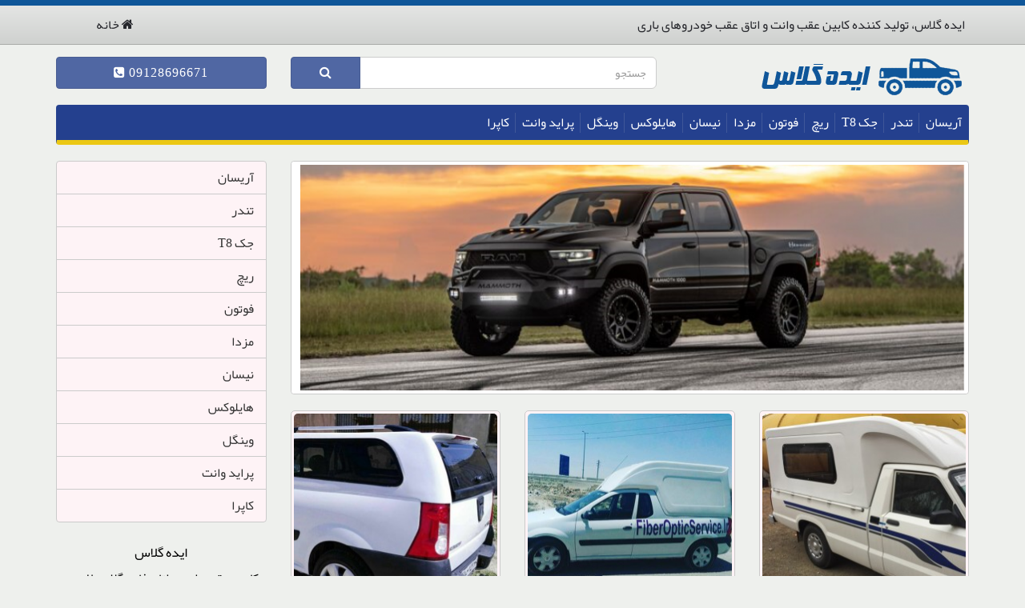

--- FILE ---
content_type: text/html; charset=utf-8
request_url: https://www.ideglass.com/
body_size: 5983
content:
<!DOCTYPE html>
<html class="no-js" dir="rtl" lang="fa" prefix="og: /ns#" itemscope itemtype="">
<head prefix="og: ns#; dcterms: ">
<meta charset="UTF-8">
<link rel="profile" href="" />
<link rel="profile" title="" href="">
<link rel="profile" href="">
<link rel="schema.dcterms" href="">
<meta name="viewport" content="width=device-width, initial-scale=1.0, user-scalable=yes">
<meta http-equiv="x-ua-compatible" content="ie=edge">
<title>ایده گلاس | اتاق عقب وانت کابین عقب فایبرگلاس</title>
<base href="https://www.ideglass.com/" />
<script async src="catalog/view/javascript/jquery/jquery-2.1.1.min.js"></script>
<link href="catalog/view/javascript/bootstrap/css/bootstrap-rtl.min.css" rel="stylesheet" media="screen" />
<script async src="catalog/view/javascript/bootstrap/js/bootstrap.min.js"></script>
<link href="catalog/view/theme/default/stylesheet/stylesheet-rtl.css" rel="stylesheet">
<link href="catalog/view/javascript/jquery/owl-carousel/owl.carousel.css" type="text/css" rel="stylesheet" media="screen" />
<script async src="catalog/view/javascript/common-rtl.js"></script>
<link href="https://www.ideglass.com/image/catalog/16favicon.png" rel="icon" />
<script src="catalog/view/javascript/jquery/owl-carousel/owl.carousel.min.js"></script>
<meta name="dc.title" content="ایده گلاس اتاق عقب وانت کابین عقب فایبرگلاس">
<meta name="dc.subject" content="ایده گلاس اتاق عقب وانت کابین عقب فایبرگلاس">
<meta name="dc.description" content="ایده گلاس ایده گلاس. اتاق عقب پراید وانت 151 کابین عقب خودرو کابین وانت کابین پیکاپ اتاق فایبرگلاس مزدا کابین ایسوزو کفپوش کفی وانت L90 تندر آریسان اتاق کابین آمبولانس">
<meta name="dc.keywords" content="ایده گلاس, ایده گلاس, ایده گلاس, اتاق عقب پراید وانت, کابین عقب خودرو, کابین وانت, کابین پیکاپ, اتاق فایبرگلاس, کابین مزدا, کفپوش, کفی وانت L90 تندر, اتاق عقب آریسان, کابین آمبولانسی">
<meta name="DC.publisher" content="ایده گلاس">
<meta name="DC.identifier" content="ایده گلاس">
<meta name="DC.source" content="https://www.ideglass.com/">
<meta name="DC.relation" content="https://www.ideglass.com/">
<meta name="DC.rights" content="https://www.ideglass.com/">
<meta name="DC.contributor" content="ایده گلاس">
<meta name="DC.language" content="fa">
<meta name="DC.creator" content="volghan hosseini">
<meta name="DC.format" content="text/html">
<meta name="DC.type" content="Text">
<meta name="DC.coverage" content="World">
<meta name="twitter:domain" content="ideglass.com">
<meta name="twitter:image" content="https://www.ideglass.com/favicon.png">
<meta name="twitter:image:src" content="https://www.ideglass.com/favicon.png">
<meta name="twitter:site" content="@ideglass">
<meta name="twitter:creator" content="@ideglass">
<meta name="twitter:card" content="summary">
<meta name="twitter:title" content="ایده گلاس اتاق عقب وانت کابین عقب فایبرگلاس">
<meta name="twitter:image:alt" content="ایده گلاس اتاق عقب وانت کابین عقب فایبرگلاس">
<meta name="twitter:description" content="ایده گلاس ایده گلاس. اتاق عقب پراید وانت 151 کابین عقب خودرو کابین وانت کابین پیکاپ اتاق فایبرگلاس مزدا کابین ایسوزو کفپوش کفی وانت L90 تندر آریسان اتاق کابین آمبولانس">
<meta property="og:url" content="https://www.ideglass.com/">
<meta property="og:image" content="https://www.ideglass.com/favicon.png">
<meta property="og:phone_number" content="00989128696671">
<meta property="og:type" content="website">
<meta property="og:country-name" content="iran">
<meta property="og:locale" content="fa_IR" >
<meta property="og:image:type" content="image/jpeg">
<meta property="og:determiner" content="the">
<meta property="og:fax_number" content="00989128696671">
<meta property="og:title" content="ایده گلاس اتاق عقب وانت کابین عقب فایبرگلاس">
<meta property="og:site_name" content="ایده گلاس">
<meta property="og:description" content="ایده گلاس ایده گلاس. اتاق عقب پراید وانت 151 کابین عقب خودرو کابین وانت کابین پیکاپ اتاق فایبرگلاس مزدا کابین ایسوزو کفپوش کفی وانت L90 تندر آریسان اتاق کابین آمبولانس">
<meta property="og:email" content="info@ideglass.com">
<meta property="og:region" content="Tehran">
<meta property="fb:app_id" content="1970085556347265">
<meta property="fb:page_id" content="1970085556347265">
<meta property="fb:admins" content="1970085556347265">
<meta itemprop="name" content="ایده گلاس اتاق عقب وانت کابین عقب فایبرگلاس">
<meta itemprop="description" content="ایده گلاس ایده گلاس. اتاق عقب پراید وانت 151 کابین عقب خودرو کابین وانت کابین پیکاپ اتاق فایبرگلاس مزدا کابین ایسوزو کفپوش کفی وانت L90 تندر آریسان اتاق کابین آمبولانس">
<meta itemprop="image" content="https://www.ideglass.com/favicon.png">
<meta name="contactName" content="ایده گلاس">
<meta name="contactNetworkAddress" content="info@ideglass.com">
<meta name="contact" content="info@ideglass.com">
<meta name="contactOrganization" content="ایده گلاس">
<meta name="contactPhoneNumber" content="00989128696671">
<meta name="contactCity" content="Tehran">
<meta name="contactFaxNumber" content="00989128696671">
<meta name="contactCountry" content="iran">
<meta name="application-name" content="ایده گلاس اتاق عقب وانت کابین عقب فایبرگلاس">
<meta name="msapplication-starturl" content="https://www.ideglass.com/">
<meta name="msapplication-square150x150logo" content="https://www.ideglass.com/favicon.png">
<meta name="msapplication-tooltip" content="ایده گلاس اتاق عقب وانت کابین عقب فایبرگلاس">
<meta name="format-detection" content="telephone=yes">
<meta name="HandheldFriendly" content="true"> 
<meta name="MobileOptimized" content="320"> 
<meta name="apple-mobile-web-app-capable" content="no">
<meta name="meta-apple-mobile-web-app-status-bar-style" content="default">
<meta name="geo.region" content="Tehran">
<meta name="geo.placename" content="Tehran, Iran">
<meta name="coverage" content="Worldwide">
<meta name="rating" content="general">
<meta name="distribution" content="global">
<link rel="shortcut icon" type="image/ico" href="https://www.ideglass.com/favicon.ico">
<link rel="icon" href="https://www.ideglass.com/favicon.ico" type="image/x-icon">
<link rel="canonical" href="https://www.ideglass.com/">
<link rel="index" title="ایده گلاس" href="https://ww.ideglass.com/">
<link rel="start" title="ایده گلاس" href="https://ww.ideglass.com/">
<link rel="apple-touch-icon" href="https://www.ideglass.com/favicon.png">
<meta name="subject" content="ایده گلاس اتاق عقب وانت کابین عقب فایبرگلاس">
<meta name="pagename" content="ایده گلاس اتاق عقب وانت کابین عقب فایبرگلاس">
<meta name="subtitle" content="ایده گلاس اتاق عقب وانت کابین عقب فایبرگلاس">
<meta name="description" content="ایده گلاس ایده گلاس. اتاق عقب پراید وانت 151 کابین عقب خودرو کابین وانت کابین پیکاپ اتاق فایبرگلاس مزدا کابین ایسوزو کفپوش کفی وانت L90 تندر آریسان اتاق کابین آمبولانس">
<meta name="abstract" content="ایده گلاس ایده گلاس. اتاق عقب پراید وانت 151 کابین عقب خودرو کابین وانت کابین پیکاپ اتاق فایبرگلاس مزدا کابین ایسوزو کفپوش کفی وانت L90 تندر آریسان اتاق کابین آمبولانس">
<meta name="note" content="ایده گلاس ایده گلاس. اتاق عقب پراید وانت 151 کابین عقب خودرو کابین وانت کابین پیکاپ اتاق فایبرگلاس مزدا کابین ایسوزو کفپوش کفی وانت L90 تندر آریسان اتاق کابین آمبولانس">
<meta name="summary" content="ایده گلاس ایده گلاس. اتاق عقب پراید وانت 151 کابین عقب خودرو کابین وانت کابین پیکاپ اتاق فایبرگلاس مزدا کابین ایسوزو کفپوش کفی وانت L90 تندر آریسان اتاق کابین آمبولانس">
<meta name="keywords" content="ایده گلاس, ایده گلاس, ایده گلاس, اتاق عقب پراید وانت, کابین عقب خودرو, کابین وانت, کابین پیکاپ, اتاق فایبرگلاس, کابین مزدا, کفپوش, کفی وانت L90 تندر, اتاق عقب آریسان, کابین آمبولانسی">
<meta name="news_keywords" content="ایده گلاس, ایده گلاس, ایده گلاس, اتاق عقب پراید وانت, کابین عقب خودرو, کابین وانت, کابین پیکاپ, اتاق فایبرگلاس, کابین مزدا, کفپوش, کفی وانت L90 تندر, اتاق عقب آریسان, کابین آمبولانسی">
<meta name="web_author" content="ایده گلاس">
<meta name="author" content="ایده گلاس">
<meta name="operator" content="ایده گلاس">
<meta name="reply-to" content="info@ideglass.com">
<meta name="owner" content="ایده گلاس">
<meta name="identifier-URL" content="https://www.ideglass.com/">
<meta name="url" content="https://www.ideglass.com/">
<meta name="original-source" content="https://www.ideglass.com/">
<meta name="syndication-source" content="https://www.ideglass.com/">
<meta name="robots" content="follow, index">
<meta name="revisit-after" content="7 days">
<meta name="language" content="fa">
<meta name="designer" content="volghan hosseini">
<meta name="generator" content="volghan">
<meta name="formatter" content="volghan">
<meta name="directory" content="submission">
<meta name="target" content="all">
<meta name="medium" content="blog">
<meta name="classification" content="automotive">
<meta name="topic" content="automotive">
<meta name="category" content="automotive">
<script type='application/ld+json'> 
{
"@context": "",
"@type": "AutoPartsStore",
"name": "ایده گلاس",
"alternateName": "اتاق عقب وانت کابین عقب فایبرگلاس",
"url": "https://www.ideglass.com"
}
</script>
<script type="application/ld+json">
{
"@context" : "",
"@type" : "Organization",
"name" : "اتاق عقب وانت کابین عقب فایبرگلاس",
"url" : "https://www.ideglass.com",
"sameAs" : [
"https://www.facebook.com/ایده-گلاس-1970085556347265",
"https://www.instagram.com/ideglaas"
]
}
</script>
<!-- Global site tag (gtag.js) - Google Analytics -->
<script async src="https://www.googletagmanager.com/gtag/js?id=UA-125858209-1"></script>
<script>
window.dataLayer = window.dataLayer || [];
function gtag(){dataLayer.push(arguments);}
gtag('js', new Date());
gtag('config', 'UA-125858209-1');
</script>
</head>
<body class="common-home">
<!-- ایده گلاس. اتاق عقب پراید وانت 151 کابین عقب خودرو کابین وانت کابین پیکاپ اتاق فایبرگلاس مزدا کابین ایسوزو کفپوش کفی وانت L90 تندر آریسان اتاق کابین آمبولانس -->
<nav id="top">
<div class="container">
<div  id="top-links" class="nav pull-left">
<ul class="list-inline">
<li>ایده گلاس<span class="hidden-xs">، تولید کننده کابین عقب وانت و اتاق عقب خودروهای باری</span></li>
</ul>
</div>
<div id="top-links1" class="nav pull-right">
<ul class="list-inline">
<li><a href="https://www.ideglass.com/"  rel="home" title="اتاق عقب وانت کابین عقب فایبرگلاس"><span class="phonespan">خانه</span> <i class="fa fa-home phonespan2"></i></a></li>
</ul>
</div>
</div>
</nav>
<header>
<div class="container">
<div class="row">
<div class="col-sm-4">
<div id="logo">
<a href="https://www.ideglass.com/" rel="home" title="ایده گلاس"><img src="https://www.ideglass.com/image/catalog/ideglass1.png" title="اتاق عقب وانت کابین عقب فایبرگلاس" alt="اتاق عقب وانت کابین عقب فایبرگلاس" class="img-responsive rsmall" /></a>
</div>
</div>
<div class="col-sm-5"><div id="search" class="input-group">
<input type="text" name="search" value="" placeholder="جستجو" class="form-control input-lg" />
<span class="input-group-btn">
<button type="button" class="btn btn-default btn-lg"><i class="fa fa-search"></i></button>
</span>
</div>      </div>
<div class="col-sm-3">
<div id="cart" class="btn-group btn-block">
<a href="https://www.ideglass.com/contact" title="تماس با ما" class="btn btn-inverse btn-block btn-lg"> <span id="cart-total">09128696671</span> <i class="fa fa-phone-square"></i></a>
</div>
</div>
</div>
</div>
</header>
<div class="container">
<nav id="menu" class="navbar">
<div class="navbar-header"><span id="category" class="visible-xs">دسته بندی ها</span>
<button type="button" class="btn btn-navbar navbar-toggle" data-toggle="collapse" data-target=".navbar-ex1-collapse"><i class="fa fa-bars"></i></button>
</div>
<div class="collapse navbar-collapse navbar-ex1-collapse">
<ul class="nav navbar-nav">
<li><a href="https://www.ideglass.com/آریسان" title="آریسان">آریسان</a></li>
<li><a href="https://www.ideglass.com/تندر" title="تندر">تندر</a></li>
<li><a href="https://www.ideglass.com/T8 KMC کی ام سی لاینر کفی اتاق کانوپی سوپرلید" title="جک T8">جک T8</a></li>
<li><a href="https://www.ideglass.com/ریچ" title="ریچ">ریچ</a></li>
<li><a href="https://www.ideglass.com/فوتون" title="فوتون">فوتون</a></li>
<li><a href="https://www.ideglass.com/مزدا" title="مزدا">مزدا</a></li>
<li><a href="https://www.ideglass.com/نیسان" title="نیسان">نیسان</a></li>
<li><a href="https://www.ideglass.com/هایلوکس" title="هایلوکس">هایلوکس</a></li>
<li><a href="https://www.ideglass.com/وینگل" title="وینگل">وینگل</a></li>
<li><a href="https://www.ideglass.com/پراید-وانت" title="پراید وانت">پراید وانت</a></li>
<li><a href="https://www.ideglass.com/کاپرا" title="کاپرا">کاپرا</a></li>
</ul>
</div>
</nav>
</div>
<div class="container">
<div class="row">                <div id="content" class="col-sm-9"><div id="slideshow0" class="owl-carousel" style="opacity: 1;">
<div class="item">
<a href="ideglass.com"><img src="https://www.ideglass.com/image/cache/catalog/Untitled-850x283.png" alt="اتاق کفی عقب وانت لاینر و کابین فروش تولید" class="img-responsive" /></a>
</div>
</div>
<script type="text/javascript"><!--
$('#slideshow0').owlCarousel({
items: 6,
autoPlay: 3000,
singleItem: true,
navigation: true,
navigationText: ['<i class="fa fa-chevron-left fa-5x"></i>', '<i class="fa fa-chevron-right fa-5x"></i>'],
pagination: true
});
--></script><div class="row">
<div class="product-layout col-lg-4 col-md-4 col-sm-6 col-xs-12">
<div class="product-thumb transition">
<div class="image"><a href="https://www.ideglass.com/اتاق-عقب-وانت-مزدا-تک-کابین" title="اتاق عقب وانت مزدا تک کابین"><img src="https://www.ideglass.com/image/cache/catalog/mazda-cabin/mazda-cabin2-(1)-255x255.jpg" alt="اتاق عقب وانت مزدا تک کابین" title="اتاق عقب وانت مزدا تک کابین" class="img-responsive" /></a></div>
<div class="caption">
<h3><a href="https://www.ideglass.com/اتاق-عقب-وانت-مزدا-تک-کابین">اتاق عقب وانت مزدا تک کابین</a></h3>
<p>اتاق عقب مزدا تک کابین کابین مزدا تک فایبرگلاس خرید و قیمتطراحی و تولید کابین عقب و ا..</p>

</div>
</div>
</div>
<div class="product-layout col-lg-4 col-md-4 col-sm-6 col-xs-12">
<div class="product-thumb transition">
<div class="image"><a href="https://www.ideglass.com/اتاق-عقب-ال-90-وانت-تاج-دار" title="اتاق عقب ال 90 وانت تاج دار"><img src="https://www.ideglass.com/image/cache/catalog/l90-cabin/l90-kabin-(1)-255x255.jpg" alt="اتاق عقب ال 90 وانت تاج دار" title="اتاق عقب ال 90 وانت تاج دار" class="img-responsive" /></a></div>
<div class="caption">
<h3><a href="https://www.ideglass.com/اتاق-عقب-ال-90-وانت-تاج-دار">اتاق عقب ال 90 وانت تاج دار</a></h3>
<p>کابین و اتاق عقب ال 90 (تندر) وانت تاج دار&nbsp;طراحی و تولید کابین عقب و اتاق عقب فا..</p>

</div>
</div>
</div>
<div class="product-layout col-lg-4 col-md-4 col-sm-6 col-xs-12">
<div class="product-thumb transition">
<div class="image"><a href="https://www.ideglass.com/اتاق-عقب-ال-90-وانت-همسطح" title="اتاق عقب ال 90 وانت همسطح"><img src="https://www.ideglass.com/image/cache/catalog/l90-cabin/l90-cabin-h-(2)-255x255.jpg" alt="اتاق عقب ال 90 وانت همسطح" title="اتاق عقب ال 90 وانت همسطح" class="img-responsive" /></a></div>
<div class="caption">
<h3><a href="https://www.ideglass.com/اتاق-عقب-ال-90-وانت-همسطح">اتاق عقب ال 90 وانت همسطح</a></h3>
<p>کابین و اتاق عقب ال 90 (تندر) وانت همسطح با سقف&nbsp;طراحی و تولید کابین عقب و اتاق ع..</p>

</div>
</div>
</div>
<div class="product-layout col-lg-4 col-md-4 col-sm-6 col-xs-12">
<div class="product-thumb transition">
<div class="image"><a href="https://www.ideglass.com/اتاق-عقب-گریت-وال-وینگل" title="اتاق عقب گریت وال وینگل"><img src="https://www.ideglass.com/image/cache/catalog/etc-cabin/winglecabin-(2)-255x255.jpg" alt="اتاق عقب گریت وال وینگل" title="اتاق عقب گریت وال وینگل" class="img-responsive" /></a></div>
<div class="caption">
<h3><a href="https://www.ideglass.com/اتاق-عقب-گریت-وال-وینگل">اتاق عقب گریت وال وینگل</a></h3>
<p>اتاق عقب وینگل کابین فایبرگلاس پشت وینگلطراحی و تولید کابین عقب و اتاق عقب فایبرگلاس ..</p>

</div>
</div>
</div>
<div class="product-layout col-lg-4 col-md-4 col-sm-6 col-xs-12">
<div class="product-thumb transition">
<div class="image"><a href="https://www.ideglass.com/اتاق-و-کابین-عقب-نیسان-پیکاپ" title="اتاق و کابین عقب نیسان پیکاپ"><img src="https://www.ideglass.com/image/cache/catalog/etc-cabin/neysan-pickup-(3)-255x255.jpg" alt="اتاق و کابین عقب نیسان پیکاپ" title="اتاق و کابین عقب نیسان پیکاپ" class="img-responsive" /></a></div>
<div class="caption">
<h3><a href="https://www.ideglass.com/اتاق-و-کابین-عقب-نیسان-پیکاپ">اتاق و کابین عقب نیسان پیکاپ</a></h3>
<p>کابین و اتاق عقب نیسان پیکاپ&nbsp;طراحی و تولید کابین عقب و اتاق عقب فایبرگلاس برای ن..</p>

</div>
</div>
</div>
<div class="product-layout col-lg-4 col-md-4 col-sm-6 col-xs-12">
<div class="product-thumb transition">
<div class="image"><a href="https://www.ideglass.com/اتاق-عقب-وانت-مزدا-دو-کابین" title="اتاق عقب وانت مزدا دو کابین"><img src="https://www.ideglass.com/image/cache/catalog/mazda-cabin/Mazda1-(6)-255x255.jpg" alt="اتاق عقب وانت مزدا دو کابین" title="اتاق عقب وانت مزدا دو کابین" class="img-responsive" /></a></div>
<div class="caption">
<h3><a href="https://www.ideglass.com/اتاق-عقب-وانت-مزدا-دو-کابین">اتاق عقب وانت مزدا دو کابین</a></h3>
<p>اتاق عقب وانت مزدا دو کابین قیمت اتاق فایبرگلاس کارا دو کابینطراحی و تولید کابین عقب ..</p>

</div>
</div>
</div>
<div class="product-layout col-lg-4 col-md-4 col-sm-6 col-xs-12">
<div class="product-thumb transition">
<div class="image"><a href="https://www.ideglass.com/سوپرلید-(فول-باکس) با طراحی مستحکم و ضدآب، امنترین راه برای محافظت از بار پشت وانت و پیکاپ شما. مناسب بارهای حساس و ابزارآلات. خرید مستقیم با قیمت کارخانه." title="سوپرلید (فول باکس)"><img src="https://www.ideglass.com/image/cache/catalog/ kmc T8/InShot_۲۰۲۳۰۲۱۳_۱۱۴۱۰۷۲۸۱-255x255.jpg" alt="سوپرلید (فول باکس)" title="سوپرلید (فول باکس)" class="img-responsive" /></a></div>
<div class="caption">
<h3><a href="https://www.ideglass.com/سوپرلید-(فول-باکس) با طراحی مستحکم و ضدآب، امنترین راه برای محافظت از بار پشت وانت و پیکاپ شما. مناسب بارهای حساس و ابزارآلات. خرید مستقیم با قیمت کارخانه.">سوپرلید (فول باکس)</a></h3>
<p>سوپرلید (باکس): محافظت مطمئن از بار و کالای شما در مسیرآیا بار و ابزار ارزشمند شما در..</p>

</div>
</div>
</div>
<div class="product-layout col-lg-4 col-md-4 col-sm-6 col-xs-12">
<div class="product-thumb transition">
<div class="image"><a href="https://www.ideglass.com/اتاق-عقب-پراید-وانت-آمبولانسی-" title="اتاق عقب پراید وانت آمبولانسی "><img src="https://www.ideglass.com/image/cache/catalog/pride/IMG-20230516-WA0019-255x255.jpg" alt="اتاق عقب پراید وانت آمبولانسی " title="اتاق عقب پراید وانت آمبولانسی " class="img-responsive" /></a></div>
<div class="caption">
<h3><a href="https://www.ideglass.com/اتاق-عقب-پراید-وانت-آمبولانسی-">اتاق عقب پراید وانت آمبولانسی </a></h3>
<p>کابین و اتاق عقب پراید وانت فایبرگلاسطراحی و تولید کابین عقب و اتاق عقب فایبرگلاس برا..</p>

</div>
</div>
</div>
<div class="product-layout col-lg-4 col-md-4 col-sm-6 col-xs-12">
<div class="product-thumb transition">
<div class="image"><a href="https://www.ideglass.com/اتاق-عقب-پراید-وانت-استیشنی" title="اتاق عقب پراید وانت استیشنی"><img src="https://www.ideglass.com/image/cache/catalog/pride-cabin/pride151-(7)-255x255.jpg" alt="اتاق عقب پراید وانت استیشنی" title="اتاق عقب پراید وانت استیشنی" class="img-responsive" /></a></div>
<div class="caption">
<h3><a href="https://www.ideglass.com/اتاق-عقب-پراید-وانت-استیشنی">اتاق عقب پراید وانت استیشنی</a></h3>
<p>کابین و اتاق عقب پراید وانت استیشنی&nbsp;طراحی و تولید کابین عقب و اتاق عقب فایبرگلاس..</p>

</div>
</div>
</div>
<div class="product-layout col-lg-4 col-md-4 col-sm-6 col-xs-12">
<div class="product-thumb transition">
<div class="image"><a href="https://www.ideglass.com/لاینر T9 KMC (کفی عقب تی۹) با طراحی انحصاری برای خودروهای سنگین. مقاوم در برابر اسیدها، روغن و ضربه. تحویل ۴۸ ساعته با نصب تخصصی." title="لاینر T9 KMC (کفی عقب تی۹)"><img src="https://www.ideglass.com/image/cache/catalog/images-255x255.jpeg" alt="لاینر T9 KMC (کفی عقب تی۹)" title="لاینر T9 KMC (کفی عقب تی۹)" class="img-responsive" /></a></div>
<div class="caption">
<h3><a href="https://www.ideglass.com/لاینر T9 KMC (کفی عقب تی۹) با طراحی انحصاری برای خودروهای سنگین. مقاوم در برابر اسیدها، روغن و ضربه. تحویل ۴۸ ساعته با نصب تخصصی.">لاینر T9 KMC (کفی عقب تی۹)</a></h3>
<p>لاینر T9 KMC | کفی عقب تی۹ کاملاً ضد آب و ضد خش با طراحی اختصاصیخودروی T9 KMC سرمایه ..</p>

</div>
</div>
</div>
<div class="product-layout col-lg-4 col-md-4 col-sm-6 col-xs-12">
<div class="product-thumb transition">
<div class="image"><a href="https://www.ideglass.com/اتاق-وانت-آریسان-کرکره-ای" title="اتاق وانت آریسان کرکره ای"><img src="https://www.ideglass.com/image/cache/catalog/arisan-kabin/arisan-kabin-(12)-255x255.jpg" alt="اتاق وانت آریسان کرکره ای" title="اتاق وانت آریسان کرکره ای" class="img-responsive" /></a></div>
<div class="caption">
<h3><a href="https://www.ideglass.com/اتاق-وانت-آریسان-کرکره-ای">اتاق وانت آریسان کرکره ای</a></h3>
<p>کابین و اتاق عقب وانت آریسان بلند کرکره ای&nbsp;طراحی و تولید کابین عقب و اتاق عقب فا..</p>

</div>
</div>
</div>
<div class="product-layout col-lg-4 col-md-4 col-sm-6 col-xs-12">
<div class="product-thumb transition">
<div class="image"><a href="https://www.ideglass.com/اتاق-و-کابین-همسطح-آریسان" title="اتاق و کابین همسطح آریسان"><img src="https://www.ideglass.com/image/cache/catalog/arisan-kabin/arisan-hamsath-(10)-255x255.jpg" alt="اتاق و کابین همسطح آریسان" title="اتاق و کابین همسطح آریسان" class="img-responsive" /></a></div>
<div class="caption">
<h3><a href="https://www.ideglass.com/اتاق-و-کابین-همسطح-آریسان">اتاق و کابین همسطح آریسان</a></h3>
<p>کابین و اتاق عقب همسطح وانت آریسان&nbsp;طراحی و تولید کابین عقب و اتاق عقب فایبرگلاس ..</p>

</div>
</div>
</div>
<div class="product-layout col-lg-4 col-md-4 col-sm-6 col-xs-12">
<div class="product-thumb transition">
<div class="image"><a href="https://www.ideglass.com/اتاق-عقب-پراید-وانت-پخشی" title="اتاق عقب پراید وانت پخشی"><img src="https://www.ideglass.com/image/cache/catalog/pride/pride-pakhshi-(3)-255x255.jpg" alt="اتاق عقب پراید وانت پخشی" title="اتاق عقب پراید وانت پخشی" class="img-responsive" /></a></div>
<div class="caption">
<h3><a href="https://www.ideglass.com/اتاق-عقب-پراید-وانت-پخشی">اتاق عقب پراید وانت پخشی</a></h3>
<p>کابین و اتاق عقب پراید وانت از جنس فایبرگلاس ایده گلاس تولیدکننده اتاق های عقب پراید ..</p>

</div>
</div>
</div>
<div class="product-layout col-lg-4 col-md-4 col-sm-6 col-xs-12">
<div class="product-thumb transition">
<div class="image"><a href="https://www.ideglass.com/کفی-عقب-(لاینر)-وینگل" title="کفی عقب (لاینر) وینگل"><img src="https://www.ideglass.com/image/cache/catalog/linar/wingle-255x255.jpg" alt="کفی عقب (لاینر) وینگل" title="کفی عقب (لاینر) وینگل" class="img-responsive" /></a></div>
<div class="caption">
<h3><a href="https://www.ideglass.com/کفی-عقب-(لاینر)-وینگل">کفی عقب (لاینر) وینگل</a></h3>
<p>کفی عقب وانت (لاینر) وینگل&nbsp;ایده گلاس عرضه کننده انواع کفپوش عقب وانت ( لاینر) فا..</p>

</div>
</div>
</div>
<div class="product-layout col-lg-4 col-md-4 col-sm-6 col-xs-12">
<div class="product-thumb transition">
<div class="image"><a href="https://www.ideglass.com/کابین-و-اتاق-عقب-کاپرا-1" title="کابین و اتاق عقب کاپرا 1"><img src="https://www.ideglass.com/image/cache/catalog/capra-cabin/capra-cabin1-(5)-255x255.jpg" alt="کابین و اتاق عقب کاپرا 1" title="کابین و اتاق عقب کاپرا 1" class="img-responsive" /></a></div>
<div class="caption">
<h3><a href="https://www.ideglass.com/کابین-و-اتاق-عقب-کاپرا-1">کابین و اتاق عقب کاپرا 1</a></h3>
<p>کابین و اتاق عقب کاپرا 1&nbsp;طراحی و تولید کابین عقب و اتاق عقب فایبرگلاس برای کاپرا..</p>

</div>
</div>
</div>
<div class="product-layout col-lg-4 col-md-4 col-sm-6 col-xs-12">
<div class="product-thumb transition">
<div class="image"><a href="https://www.ideglass.com/کفی-عقب-(لاینر)-کاپرا" title="کفی عقب (لاینر) کاپرا"><img src="https://www.ideglass.com/image/cache/catalog/linar/capra1-255x255.jpg" alt="کفی عقب (لاینر) کاپرا" title="کفی عقب (لاینر) کاپرا" class="img-responsive" /></a></div>
<div class="caption">
<h3><a href="https://www.ideglass.com/کفی-عقب-(لاینر)-کاپرا">کفی عقب (لاینر) کاپرا</a></h3>
<p>کفی عقب وانت (لاینر) کاپرا&nbsp;ایده گلاس عرضه کننده انواع کفپوش عقب وانت ( لاینر) فا..</p>

</div>
</div>
</div>
<div class="product-layout col-lg-4 col-md-4 col-sm-6 col-xs-12">
<div class="product-thumb transition">
<div class="image"><a href="https://www.ideglass.com/کفی-عقب-(لاینر)-مزدا" title="کفی عقب (لاینر) مزدا"><img src="https://www.ideglass.com/image/cache/catalog/linar/mazda-255x255.jpg" alt="کفی عقب (لاینر) مزدا" title="کفی عقب (لاینر) مزدا" class="img-responsive" /></a></div>
<div class="caption">
<h3><a href="https://www.ideglass.com/کفی-عقب-(لاینر)-مزدا">کفی عقب (لاینر) مزدا</a></h3>
<p>&nbsp;کفی عقب مزدا تک کابین لاینر مزدا تک کارا قیمت و خریدایده گلاس عرضه کننده انواع ..</p>

</div>
</div>
</div>
<div class="product-layout col-lg-4 col-md-4 col-sm-6 col-xs-12">
<div class="product-thumb transition">
<div class="image"><a href="https://www.ideglass.com/اتاق-عقب-پراید-وانت-فندوقی" title="اتاق عقب پراید وانت فندوقی"><img src="https://www.ideglass.com/image/cache/catalog/pride/IMG-20230516-WA0049-255x255.jpg" alt="اتاق عقب پراید وانت فندوقی" title="اتاق عقب پراید وانت فندوقی" class="img-responsive" /></a></div>
<div class="caption">
<h3><a href="https://www.ideglass.com/اتاق-عقب-پراید-وانت-فندوقی">اتاق عقب پراید وانت فندوقی</a></h3>
<p>کابین و اتاق عقب پراید وانت&nbsp;&nbsp;طراحی و تولید کابین عقب و اتاق عقب فایبرگلاس ب..</p>

</div>
</div>
</div>
</div></div>
<aside id="column-right" class="col-sm-3 hidden-xs">
<div class="list-group">
<a href="https://www.ideglass.com/آریسان" title="آریسان" class="list-group-item">آریسان</a>
<a href="https://www.ideglass.com/تندر" title="تندر" class="list-group-item">تندر</a>
<a href="https://www.ideglass.com/T8 KMC کی ام سی لاینر کفی اتاق کانوپی سوپرلید" title="جک T8" class="list-group-item">جک T8</a>
<a href="https://www.ideglass.com/ریچ" title="ریچ" class="list-group-item">ریچ</a>
<a href="https://www.ideglass.com/فوتون" title="فوتون" class="list-group-item">فوتون</a>
<a href="https://www.ideglass.com/مزدا" title="مزدا" class="list-group-item">مزدا</a>
<a href="https://www.ideglass.com/نیسان" title="نیسان" class="list-group-item">نیسان</a>
<a href="https://www.ideglass.com/هایلوکس" title="هایلوکس" class="list-group-item">هایلوکس</a>
<a href="https://www.ideglass.com/وینگل" title="وینگل" class="list-group-item">وینگل</a>
<a href="https://www.ideglass.com/پراید-وانت" title="پراید وانت" class="list-group-item">پراید وانت</a>
<a href="https://www.ideglass.com/کاپرا" title="کاپرا" class="list-group-item">کاپرا</a>
</div>
<div>
<h1 class="minih1">ایده گلاس</h1>
<h2 class="minih2">کابین عقب وانت و اتاق فایبرگلاس،لاینر و کفی وانت<br></h2><p>طراح و سازنده اتاق عقب وانت آریسان، تویوتا هایلوکس، نیسان پیکاپ، وانت ال 90، وانت مزدا، پراید وانت،جک T8 کی ام سی KMC، کلوت، پیکاپ ریچ، کاپرا، گریت وال وینگل و ...</p></div>
</aside>
</div>
</div>
<footer>
<div class="copyright1">
<div class="container">
<div class="row">
<div class="col-sm-3">
<h5>گروه ایده گلاس</h5>
<p>
ایده گلاس، طراح و سازنده اتاق عقب وانت آریسان، تویوتا هایلوکس، نیسان پیکاپ، وانت ال 90، مزدا، پراید وانت، پیکاپ ریچ، کاپرا، گریت وال و ... با دانش مهندسی و به کارگیری نیروهای متخصص و با تجربه، کیفیت محصول نهایی را تضمین میکند.
</p>
</div>
<div class="col-sm-3">
<h5>کابین و اتاق فایبرگلاس</h5>
<p>
طراحی و ساخت کابین (اتاق عقب) فایبرگلاس مخصوص وانت و انواع خودروهای باری اعم از اتاق عقب وانت آریسان، اتاق تویوتا هایلوکس، کابین نیسان پیکاپ، اتاق عقب وانت ال 90، کابین عقب وانت مزدا، پراید وانت، پیکاپ ریچ، کاپرا، وینگل و ...
</p>
</div>
<div class="col-sm-3">
<h5>اتاق و کابین وانت</h5>
<p>
ساخت و نصب اتاق عقب فایبرگلاس آریسان<br>
ساخت و نصب اتاق عقب (کابین) وانت مزدا<br>
ساخت و نصب اتاق عقب L90 (تندر ۹۰)<br>
ساخت و نصب اتاق عقب تویوتا هایلوکس<br>
ساخت و نصب کابین فایبرگلاس پیکاپ<br>
ساخت و نصب کابین فایبرگلاس وانت کاپرا
</p>
</div>
<div class="col-sm-3">
<h5>اطلاعات تماس</h5>
<p>
جهت کسب اطلاعات بیشتر و استعلام قیمت کابین (اتاق عقب) انواع خودرو یا رزرو نوبت با ما تماس بگیرید.<br>
تلفن: 09128696671 - 09351874494<br>
كيلومتر ٢٤ جاده مخصوص کرج ٥٠ متر بعد از كارخانه اتمسفر مركز وانت ايده گلاس.
</p>
</div>
</div>
</div>
</div>  
<div class="copyright2">
<div class="container">
<div class="socialLine annCenter">
<a href="https://www.facebook.com/ایده-گلاس-1970085556347265/" title="Facebook" target="_blank">
<i class="fa fa-facebook spaceRightDouble">
<span class="screen-reader-text">Facebook</span></i></a>
<a href="https://www.aparat.com/" title="Aparat" target="_blank">
<i class="fa fa-film spaceRightDouble">
<span class="screen-reader-text">Aparat</span></i></a>
<a href="https://www.youtube.com/" title="Youtube" target="_blank">
<i class="fa fa-youtube-play spaceRightDouble">
<span class="screen-reader-text">Youtube</span></i></a>
<a href="https://www.linkedin.com/" title="Linkedin" target="_blank">
<i class="fa fa-linkedin spaceRightDouble">
<span class="screen-reader-text">Linkedin</span></i></a>
<a href="https://www.instagram.com/ideglaas" title="Instagram" target="_blank">
<i class="fa fa-instagram spaceRightDouble">
<span class="screen-reader-text">Instagram</span></i>
</a>
<a href="https://twitter.com/" title="Twitter" target="_blank">
<i class="fa fa-twitter spaceRightDouble">
<span class="screen-reader-text">Twitter</span></i></a>
<a href="https://telegram.me/" title="Telegram" target="_blank">
<i class="fa fa-telegram spaceRightDouble">
<span class="screen-reader-text">Telegram</span></i></a>
<a href="https://www.ideglass.com/sitemap.xml" title="RSS" target="_blank">
<i class="fa fa-rss spaceRightDouble">
<span class="screen-reader-text">RSS</span></i></a>
</div>
<p class="cnote">
Designed by <a title="طراحی توسط نادر کابین="https://www.nadercabin.ir/" target="_blank">nadercabin</a>, 
All Rights Reserved to <a title="ایده گلاس اتاق عقب وانت کابین عقب فایبرگلاس" href="https://www.ideglass.com/" target="_blank">IdeGlass.Com</a>. 
<a title="Privacy Policy" href="https://www.ideglass.com/privacypolicy.html" rel="license">Privacy Policy</a>
</p>
</div> 
</div>
</footer>
</body></html>